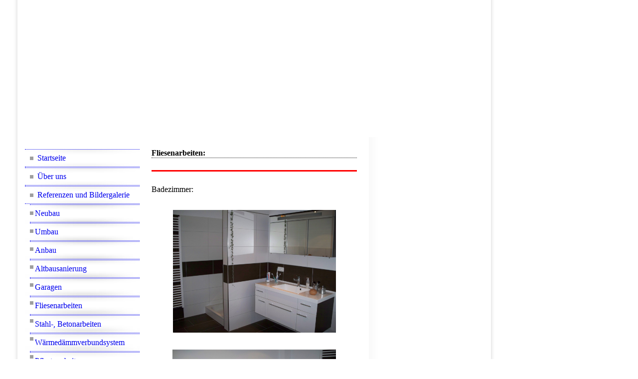

--- FILE ---
content_type: text/html; charset=utf-8
request_url: https://freudenberg-bau.de/Referenzen-und-Bildergalerie/Fliesenarbeiten
body_size: 22492
content:
<!DOCTYPE html><html><head><meta http-equiv="Content-Type" content="text/html; charset=UTF-8"><title>www.freudenberg-bau.de - Fliesenarbeiten</title><meta name="description" content="Bauunternehmen André Freudenberg in Beckdorf. Meisterbetrieb. Unsere Leistungen im Überblick: Neubau, Umbau, Anbau, Altbausanierung, Garagen, Fliesenarbeiten, Wärme,..."><meta name="keywords" content="Neubau, freudenberg, Bauunternehmen, Maurer, Bau, Beckdorf, Hochbau, Fliesen, Buxtehude, Landkreis Stade, Meisterbetrieb, Hausbau, Einfamilienhaus, Garage bauen, Anbau, Mehrfamilienhaus, Badezimmer sanieren, Terrassentrennwände, Fachwerk, mauern, "><link href="https://freudenberg-bau.de/Referenzen-und-Bildergalerie/Fliesenarbeiten" rel="canonical"><meta content="www.freudenberg-bau.de - Fliesenarbeiten" property="og:title"><meta content="website" property="og:type"><meta content="https://freudenberg-bau.de/Referenzen-und-Bildergalerie/Fliesenarbeiten" property="og:url"><script>
              window.beng = window.beng || {};
              window.beng.env = {
                language: "en",
                country: "US",
                mode: "deploy",
                context: "page",
                pageId: "000001226133",
                skeletonId: "",
                scope: "HTO01FLQXXBJ",
                isProtected: false,
                navigationText: "Fliesenarbeiten",
                instance: "1",
                common_prefix: "https://homepagedesigner.telekom.de",
                design_common: "https://homepagedesigner.telekom.de/beng/designs/",
                design_template: "reseller/1000003/telekom_vox_104",
                path_design: "https://homepagedesigner.telekom.de/beng/designs/data/reseller/1000003/telekom_vox_104/",
                path_res: "https://homepagedesigner.telekom.de/res/",
                path_bengres: "https://homepagedesigner.telekom.de/beng/res/",
                masterDomain: "",
                preferredDomain: "",
                preprocessHostingUri: function(uri) {
                  
                    return uri || "";
                  
                },
                hideEmptyAreas: false
              };
            </script><script xmlns="http://www.w3.org/1999/xhtml" src="https://homepagedesigner.telekom.de/cm4all-beng-proxy/beng-proxy.js">;</script><link xmlns="http://www.w3.org/1999/xhtml" rel="stylesheet" href="https://homepagedesigner.telekom.de/.cm4all/e/static/3rdparty/font-awesome/css/font-awesome.min.css"></link><link rel="stylesheet" type="text/css" href="//homepagedesigner.telekom.de/.cm4all/res/static/libcm4all-js-widget/3.89.7/css/widget-runtime.css"/>

<link rel="stylesheet" type="text/css" href="//homepagedesigner.telekom.de/.cm4all/res/static/beng-editor/5.3.130/css/deploy.css"/>

<link rel="stylesheet" type="text/css" href="//homepagedesigner.telekom.de/.cm4all/res/static/libcm4all-js-widget/3.89.7/css/slideshow-common.css"/>

<script src="//homepagedesigner.telekom.de/.cm4all/res/static/jquery-1.7/jquery.js">;</script><script src="//homepagedesigner.telekom.de/.cm4all/res/static/prototype-1.7.3/prototype.js">;</script><script src="//homepagedesigner.telekom.de/.cm4all/res/static/jslib/1.4.1/js/legacy.js">;</script><script src="//homepagedesigner.telekom.de/.cm4all/res/static/libcm4all-js-widget/3.89.7/js/widget-runtime.js">;</script>

<script src="//homepagedesigner.telekom.de/.cm4all/res/static/libcm4all-js-widget/3.89.7/js/slideshow-common.js">;</script>

<script src="//homepagedesigner.telekom.de/.cm4all/res/static/beng-editor/5.3.130/js/deploy.js">;</script>

<script>
                (function() {
                  var mobileAgent = MobileBrowserSwitch.isMobileAgent(navigator.userAgent);
                  if (mobileAgent) {
                    var url = window.location.pathname;
                    if (url.endsWith("/")) {
                      url = url.substring(0, url.length - 1);
                    }
                    if (url.endsWith("/index.php")) {
                      url = url.substring(0, url.length - 10);
                    }
                    if (!/1,auth,8,1$/.test(url) && !/1%2Cauth%2C8%2C1$/.test(url)) {
                      url += "/mobile/";
                      window.location.pathname = url;
                    }
                  }
                })();
              </script><link xmlns="http://www.w3.org/1999/xhtml"  rel="stylesheet" type="text/css" href="https://homepagedesigner.telekom.de/.cm4all/designs/static/reseller/1000003/telekom_vox_104/1561385329.27/css/main.css"></link><!--[if IE 6]>
			<link rel="stylesheet" type="text/css" href="https://homepagedesigner.telekom.de/beng/designs/data/reseller/1000003/telekom_vox_104/css/ie6.css"/>
			<script type="text/javascript" src="https://homepagedesigner.telekom.de/beng/designs/data/reseller/1000003/telekom_vox_104/js/ie6hover.js"></script>
		<![endif]--><link href="/.cm4all/handler.php/vars.css?v=20241108104354" type="text/css" rel="stylesheet"><style type="text/css">.cm-logo {background-image: url("/.cm4all/sysdb.iproc/keyvisuals/0810ac3731a07f18aac2f061d4e3bcfb6662.jpg/scale_0_0/0810ac3731a07f18aac2f061d4e3bcfb6662.jpg");background-position: 14% 50%;
background-size: auto 50%;
background-repeat: no-repeat;
      }</style><script type="text/javascript">window.cmLogoWidgetId = "CMTOI_cm4all_com_widgets_Logo_11426100";
            window.cmLogoGetCommonWidget = function (){
                return new cm4all.Common.Widget({
            base    : "/Referenzen-und-Bildergalerie/Fliesenarbeiten",
            session : "",
            frame   : "",
            path    : "CMTOI_cm4all_com_widgets_Logo_11426100"
        })
            };
            window.logoConfiguration = {
                "cm-logo-x" : "14%",
        "cm-logo-y" : "50%",
        "cm-logo-v" : "2.0",
        "cm-logo-w" : "auto",
        "cm-logo-h" : "50%",
        "cm-logo-di" : "reseller/1000003/telekom_vox_104",
        "cm-logo-u" : "public-service://0/",
        "cm-logo-k" : "/.cm4all/sysdb/keyvisuals/0810ac3731a07f18aac2f061d4e3bcfb6662.jpg",
        "cm-logo-bc" : "",
        "cm-logo-ln" : "",
        "cm-logo-ln$" : "",
        "cm-logo-hi" : false
        ,
        _logoBaseUrl : "\/.cm4all\/sysdb.iproc\/keyvisuals\/0810ac3731a07f18aac2f061d4e3bcfb6662.jpg\/scale_0_0\/",
        _logoPath : "0810ac3731a07f18aac2f061d4e3bcfb6662.jpg"
        };
          jQuery(document).ready(function() {
            var logoElement = jQuery(".cm-logo");
            logoElement.attr("role", "img");
            logoElement.attr("tabindex", "0");
            logoElement.attr("aria-label", "logo");
          });
        </script><link rel="icon" href="data:;base64,iVBORw0KGgo="/><style id="cm_table_styles"></style><style id="cm_background_queries"></style><script type="application/x-cm4all-cookie-consent" data-code=""></script></head><body ondrop="return false;" class=" device-desktop cm-deploy cm-deploy-342 cm-deploy-4x"><div class="cm-background" data-cm-qa-bg="image"></div><div class="cm-background-video" data-cm-qa-bg="video"></div><div class="cm-background-effects" data-cm-qa-bg="effect"></div><div xmlns="http://www.w3.org/1999/xhtml" xmlns:c="http://cm4all.com/ng/widget" id="page"><div id="page_inner"><div id="background_01"> </div><div id="background_02"> </div><div id="background_03"> </div><div id="background_04"> </div><div id="background_05"> </div><div id="header"><div class="cm-kv-0 kv"> </div><div id="logo" class="cm-logo"> </div><h1 style="top:237px;left:746.0833129882812px;width:190px;height:30px;"> </h1><a class="cm_headerlink"></a></div><div id="content_wrapper"><div id="content_left_wrapper"><div id="content_left"><div id="cm_navigation"><ul xmlns="" id="cm_mainnavigation"><li id="cm_navigation_pid_1147374"><a title="Startseite" href="/Startseite" class="cm_anchor">Startseite</a></li><li id="cm_navigation_pid_1192089" class="cm_has_subnavigation"><a title="Über uns" href="/Ueber-uns" class="cm_anchor">Über uns</a></li><li id="cm_navigation_pid_1147454" class="cm_current cm_has_subnavigation"><a title="Referenzen und Bildergalerie" href="/Referenzen-und-Bildergalerie" class="cm_anchor">Referenzen und Bildergalerie</a><ul class="cm_subnavigation" id="cm_subnavigation_pid_1147454"><li id="cm_navigation_pid_1226129"><a title="Neubau" href="/Referenzen-und-Bildergalerie/Neubau" class="cm_anchor">Neubau</a></li><li id="cm_navigation_pid_1226130"><a title="Umbau" href="/Referenzen-und-Bildergalerie/Umbau" class="cm_anchor">Umbau</a></li><li id="cm_navigation_pid_1226131"><a title="Anbau" href="/Referenzen-und-Bildergalerie/Anbau" class="cm_anchor">Anbau</a></li><li id="cm_navigation_pid_1226132"><a title="Altbausanierung" href="/Referenzen-und-Bildergalerie/Altbausanierung" class="cm_anchor">Altbausanierung</a></li><li id="cm_navigation_pid_1226134"><a title="Garagen" href="/Referenzen-und-Bildergalerie/Garagen" class="cm_anchor">Garagen</a></li><li id="cm_navigation_pid_1226133" class="cm_current"><a title="Fliesenarbeiten" href="/Referenzen-und-Bildergalerie/Fliesenarbeiten" class="cm_anchor">Fliesenarbeiten</a></li><li id="cm_navigation_pid_1226138"><a title="Stahl-, Betonarbeiten" href="/Referenzen-und-Bildergalerie/Stahl-,-Betonarbeiten" class="cm_anchor">Stahl-, Betonarbeiten</a></li><li id="cm_navigation_pid_1226136"><a title="Wärmedämmverbundsystem" href="/Referenzen-und-Bildergalerie/Waermedaemmverbundsystem" class="cm_anchor">Wärmedämmverbundsystem</a></li><li id="cm_navigation_pid_1226143"><a title="Pflasterarbeiten" href="/Referenzen-und-Bildergalerie/Pflasterarbeiten" class="cm_anchor">Pflasterarbeiten</a></li><li id="cm_navigation_pid_1226144"><a title="Hauseingänge" href="/Referenzen-und-Bildergalerie/Hauseingaenge" class="cm_anchor">Hauseingänge</a></li><li id="cm_navigation_pid_1226137"><a title="Balkonsanierung" href="/Referenzen-und-Bildergalerie/Balkonsanierung" class="cm_anchor">Balkonsanierung</a></li><li id="cm_navigation_pid_1226135"><a title="Putz-, Estricharbeiten" href="/Referenzen-und-Bildergalerie/Putz-,-Estricharbeiten" class="cm_anchor">Putz-, Estricharbeiten</a></li></ul></li><li id="cm_navigation_pid_1192070"><a title="Aktuelles" href="/Aktuelles" class="cm_anchor">Aktuelles</a></li><li id="cm_navigation_pid_1192071"><a title="Kontakt" href="/Kontakt" class="cm_anchor">Kontakt</a></li><li id="cm_navigation_pid_1192155"><a title="Datenschutz" href="/Datenschutz" class="cm_anchor">Datenschutz</a></li><li id="cm_navigation_pid_1192090"><a title="Impressum" href="/Impressum" class="cm_anchor">Impressum</a></li></ul></div></div></div><div id="content_main_wrapper"><div id="content_main" data-cm-hintable="yes"><h1 xmlns="">Fliesenarbeiten:</h1><div xmlns="" class="clearFloating" style="clear:both;height: 0px; width: auto;"></div><div xmlns="" id="widgetcontainer_CMTOI_cm4all_com_widgets_SeparatorToi_11649135" class="
				    cm_widget_block
					cm_widget cm4all_com_widgets_SeparatorToi cm_widget_block_center" style="width:100%; max-width:100%; "><div class="cm_widget_anchor"><a name="CMTOI_cm4all_com_widgets_SeparatorToi_11649135" id="widgetanchor_CMTOI_cm4all_com_widgets_SeparatorToi_11649135"><!--cm4all.com.widgets.SeparatorToi--></a></div><div style='position: relative; width: 100%;'><div style='border-top: 3px solid #ff0000; margin: 1.2em 0em 1.2em 0em;'></div></div></div><p xmlns=""><span style="font-size: medium;">Badezimmer:</span></p><p xmlns=""> </p><div xmlns="" class="clearFloating" style="clear:both;height: 0px; width: auto;"></div><div xmlns="" id="widgetcontainer_CMTOI_cm4all_com_widgets_PhotoToi_11649150" class="
				    cm_widget_block
					cm_widget cm4all_com_widgets_PhotoToi cm_widget_block_center" style="width:100%; max-width:327px; "><div class="cm_widget_anchor"><a name="CMTOI_cm4all_com_widgets_PhotoToi_11649150" id="widgetanchor_CMTOI_cm4all_com_widgets_PhotoToi_11649150"><!--cm4all.com.widgets.PhotoToi--></a></div><img title="" alt="" src="//homepagedesigner.telekom.de/imageprocessor/processor.cls/CMTOI/cm4all/com/widgets/PhotoToi/11/64/91/50/13ddbdd9518/scale_1200_0%3Bdonotenlarge/13ddbdd9518" style="display:block;border:0px;" width="100%" onerror="this.style.display = 'none';" /></div><p xmlns=""> </p><div xmlns="" class="clearFloating" style="clear:both;height: 0px; width: auto;"></div><div xmlns="" id="widgetcontainer_CMTOI_cm4all_com_widgets_PhotoToi_11649138" class="
				    cm_widget_block
					cm_widget cm4all_com_widgets_PhotoToi cm_widget_block_center" style="width:100%; max-width:328px; "><div class="cm_widget_anchor"><a name="CMTOI_cm4all_com_widgets_PhotoToi_11649138" id="widgetanchor_CMTOI_cm4all_com_widgets_PhotoToi_11649138"><!--cm4all.com.widgets.PhotoToi--></a></div><img title="" alt="" src="//homepagedesigner.telekom.de/imageprocessor/processor.cls/CMTOI/cm4all/com/widgets/PhotoToi/11/64/91/38/13ddbdbbc1b/scale_1200_0%3Bdonotenlarge/13ddbdbbc1b" style="display:block;border:0px;" width="100%" onerror="this.style.display = 'none';" /></div><p xmlns=""> </p><div xmlns="" class="clearFloating" style="clear:both;height: 0px; width: auto;"></div><div xmlns="" id="widgetcontainer_CMTOI_cm4all_com_widgets_PhotoToi_11649169" class="
				    cm_widget_block
					cm_widget cm4all_com_widgets_PhotoToi cm_widget_block_center" style="width:100%; max-width:242px; "><div class="cm_widget_anchor"><a name="CMTOI_cm4all_com_widgets_PhotoToi_11649169" id="widgetanchor_CMTOI_cm4all_com_widgets_PhotoToi_11649169"><!--cm4all.com.widgets.PhotoToi--></a></div><img title="" alt="" src="//homepagedesigner.telekom.de/imageprocessor/processor.cls/CMTOI/cm4all/com/widgets/PhotoToi/11/64/91/69/13ddbe62298/scale_1200_0%3Bdonotenlarge/13ddbe62298" style="display:block;border:0px;" width="100%" onerror="this.style.display = 'none';" /></div><div xmlns="" class="clearFloating" style="clear:both;height: 0px; width: auto;"></div><div xmlns="" id="widgetcontainer_CMTOI_cm4all_com_widgets_SeparatorToi_11649162" class="
				    cm_widget_block
					cm_widget cm4all_com_widgets_SeparatorToi cm_widget_block_center" style="width:100%; max-width:100%; "><div class="cm_widget_anchor"><a name="CMTOI_cm4all_com_widgets_SeparatorToi_11649162" id="widgetanchor_CMTOI_cm4all_com_widgets_SeparatorToi_11649162"><!--cm4all.com.widgets.SeparatorToi--></a></div><div style='position: relative; width: 100%;'><div style='border-top: 3px solid #ff0000; margin: 1.2em 0em 1.2em 0em;'></div></div></div><div xmlns="" class="clearFloating" style="clear:both;height: 0px; width: auto;"></div><div xmlns="" id="widgetcontainer_CMTOI_cm4all_com_widgets_PhotoToi_11649157" class="
				    cm_widget_block
					cm_widget cm4all_com_widgets_PhotoToi cm_widget_block_center" style="width:100%; max-width:285px; "><div class="cm_widget_anchor"><a name="CMTOI_cm4all_com_widgets_PhotoToi_11649157" id="widgetanchor_CMTOI_cm4all_com_widgets_PhotoToi_11649157"><!--cm4all.com.widgets.PhotoToi--></a></div><img title="" alt="" src="//homepagedesigner.telekom.de/imageprocessor/processor.cls/CMTOI/cm4all/com/widgets/PhotoToi/11/64/91/57/13ddbe0f570/scale_1200_0%3Bdonotenlarge/13ddbe0f570" style="display:block;border:0px;" width="100%" onerror="this.style.display = 'none';" /></div><div xmlns="" class="clearFloating" style="clear:both;height: 0px; width: auto;"></div><div xmlns="" id="widgetcontainer_CMTOI_cm4all_com_widgets_SeparatorToi_11649176" class="
				    cm_widget_block
					cm_widget cm4all_com_widgets_SeparatorToi cm_widget_block_center" style="width:100%; max-width:100%; "><div class="cm_widget_anchor"><a name="CMTOI_cm4all_com_widgets_SeparatorToi_11649176" id="widgetanchor_CMTOI_cm4all_com_widgets_SeparatorToi_11649176"><!--cm4all.com.widgets.SeparatorToi--></a></div><div style='position: relative; width: 100%;'><div style='border-top: 3px solid #ff0000; margin: 1.2em 0em 1.2em 0em;'></div></div></div><p xmlns="" style="text-align: center;"> </p><div xmlns="" class="clearFloating" style="clear:both;height: 0px; width: auto;"></div><div xmlns="" id="widgetcontainer_CMTOI_cm4all_com_widgets_PhotoToi_12046409" class="
				    cm_widget_block
					cm_widget cm4all_com_widgets_PhotoToi cm_widget_block_center" style="width:100%; max-width:253px; "><div class="cm_widget_anchor"><a name="CMTOI_cm4all_com_widgets_PhotoToi_12046409" id="widgetanchor_CMTOI_cm4all_com_widgets_PhotoToi_12046409"><!--cm4all.com.widgets.PhotoToi--></a></div><img title="" alt="" src="//homepagedesigner.telekom.de/imageprocessor/processor.cls/CMTOI/cm4all/com/widgets/PhotoToi/12/04/64/09/1400cec8b6b/scale_1200_0%3Bdonotenlarge/1400cec8b6b" style="display:block;border:0px;" width="100%" onerror="this.style.display = 'none';" /></div><div xmlns="" id="cm_bottom_clearer" style="clear: both;" contenteditable="false"></div></div></div><div id="content_right_wrapper"><div id="content_right"><div id="widgetbar_page_1" data-cm-hintable="yes"><p xmlns=""> </p></div><div id="widgetbar_site_1" data-cm-hintable="yes"><p xmlns=""> </p><p xmlns=""> </p><p xmlns=""> </p><p xmlns=""> </p><p xmlns=""> </p><p xmlns=""> </p><p xmlns=""> </p><p xmlns=""> </p><p xmlns=""> </p><p xmlns=""> </p><p xmlns=""> </p><p xmlns=""> </p><p xmlns=""> </p><p xmlns=""> </p><p xmlns=""> </p><p xmlns=""> </p><p xmlns=""> </p><div xmlns="" id="widgetcontainer_CMTOI_cm4all_com_widgets_PhotoToi_11649189" class="
				    cm_widget_block
					cm_widget cm4all_com_widgets_PhotoToi cm_widget_block_center" style="width:100%; max-width:800px; "><div class="cm_widget_anchor"><a name="CMTOI_cm4all_com_widgets_PhotoToi_11649189" id="widgetanchor_CMTOI_cm4all_com_widgets_PhotoToi_11649189"><!--cm4all.com.widgets.PhotoToi--></a></div><img title="" alt="" src="//homepagedesigner.telekom.de/imageprocessor/processor.cls/CMTOI/cm4all/com/widgets/PhotoToi/11/64/91/89/13ddbf08d5d/scale_1200_0%3Bdonotenlarge/13ddbf08d5d" style="display:block;border:0px;" width="100%" onerror="this.style.display = 'none';" /></div><p xmlns=""> </p><p xmlns=""> </p><p xmlns=""> </p></div></div></div><div class="clearer"> </div></div><div id="footer" data-cm-hintable="yes"><p xmlns="" style="text-align: justify;"><span style="font-size: medium;">André Freudenberg</span></p><p xmlns="" style="text-align: left;"><span style="font-size: medium;">Bauunternehmen GmbH &amp; Co. KG</span> </p><p xmlns="">Steinkamp 11<br></p><p xmlns="">21643 Beckdorf</p><p xmlns=""> </p><p xmlns="">Tel.: 04167 - 690 262</p><p xmlns="">Fax: 04167 - 699 65 04</p><p xmlns="">Mail: info@freudenberg-bau.de   </p></div></div></div><div class="cm_widget_anchor"><a name="TKOMSI_cm4all_com_widgets_CookiePolicy_23723198" id="widgetanchor_TKOMSI_cm4all_com_widgets_CookiePolicy_23723198"><!--cm4all.com.widgets.CookiePolicy--></a></div><script data-tracking="true" data-cookie-settings-enabled="false" src="https://homepagedesigner.telekom.de/.cm4all/widgetres.php/cm4all.com.widgets.CookiePolicy/show.js?v=3.3.29" defer="defer" id="cookieSettingsScript"></script><noscript ><div style="position:absolute;bottom:0;" id="statdiv"><img alt="" height="1" width="1" src="https://homepagedesigner.telekom.de/.cm4all/_pixel.img?site=1667612-KWxrBE7Y&amp;page=pid_1226133&amp;path=%2FReferenzen-und-Bildergalerie%2FFliesenarbeiten&amp;nt=Fliesenarbeiten"/></div></noscript><script  type="text/javascript">//<![CDATA[
            document.body.insertAdjacentHTML('beforeend', '<div style="position:absolute;bottom:0;" id="statdiv"><img alt="" height="1" width="1" src="https://homepagedesigner.telekom.de/.cm4all/_pixel.img?site=1667612-KWxrBE7Y&amp;page=pid_1226133&amp;path=%2FReferenzen-und-Bildergalerie%2FFliesenarbeiten&amp;nt=Fliesenarbeiten&amp;domain='+escape(document.location.hostname)+'&amp;ref='+escape(document.referrer)+'"/></div>');
        //]]></script><div style="display: none;" id="keyvisualWidgetVideosContainer"></div><style type="text/css"></style><style type="text/css">
			#keyvisual {
				overflow: hidden;
			}
			.kv-video-wrapper {
				width: 100%;
				height: 100%;
				position: relative;
			}
			</style><script type="text/javascript">
				jQuery(document).ready(function() {
					function moveTempVideos(slideshow, isEditorMode) {
						var videosContainer = document.getElementById('keyvisualWidgetVideosContainer');
						if (videosContainer) {
							while (videosContainer.firstChild) {
								var div = videosContainer.firstChild;
								var divPosition = div.className.substring('cm-kv-0-tempvideo-'.length);
								if (isEditorMode && parseInt(divPosition) > 1) {
									break;
								}
								videosContainer.removeChild(div);
								if (div.nodeType == Node.ELEMENT_NODE) {
									var pos = '';
									if (slideshow) {
										pos = '-' + divPosition;
									}
									var kv = document.querySelector('.cm-kv-0' + pos);
									if (kv) {
										if (!slideshow) {
											var wrapperDiv = document.createElement("div"); 
											wrapperDiv.setAttribute("class", "kv-video-wrapper");
											kv.insertBefore(wrapperDiv, kv.firstChild);
											kv = wrapperDiv;
										}
										while (div.firstChild) {
											kv.appendChild(div.firstChild);
										}
										if (!slideshow) {
											break;
										}
									}
								}
							}
						}
					}

					function kvClickAction(mode, href) {
						if (mode == 'internal') {
							if (!window.top.syntony || !/_home$/.test(window.top.syntony.bifmState)) {
								window.location.href = href;
							}
						} else if (mode == 'external') {
							var a = document.createElement('a');
							a.href = href;
							a.target = '_blank';
							a.rel = 'noreferrer noopener';
							a.click();
						}
					}

					var keyvisualElement = jQuery("[cm_type=keyvisual]");
					if(keyvisualElement.length == 0){
						keyvisualElement = jQuery("#keyvisual");
					}
					if(keyvisualElement.length == 0){
						keyvisualElement = jQuery("[class~=cm-kv-0]");
					}
				
					moveTempVideos(false, false);
					var video = document.querySelector('#keyvisual video');
					if (video) {
						video.play();
					}
				
				var containers = document.querySelectorAll("[cm_type=keyvisual], [id=keyvisual], .cm-keyvisual");
				for (var i = 0; i < containers.length; i++) {
					var container = containers[i];
					if (container && window.beng && beng.env && beng.env.hideEmptyAreas) {
						if (beng.env.mode != "edit") {
						container.addClassName("cm_empty");
						} else {
						container.addClassName("cm_empty_editor");
						}
					}
				}
				
			});
		</script></body></html>


--- FILE ---
content_type: text/css
request_url: https://homepagedesigner.telekom.de/.cm4all/designs/static/reseller/1000003/telekom_vox_104/1561385329.27/css/main.css
body_size: 718
content:
html{height:100%}
body{height:100%;min-height:100%;max-height:100%;background-image:url(../img/body.png);background-repeat:repeat-y}
.clearer{clear:both}
#background_01,#background_02,#background_03,#background_04,#background_05{position:absolute}
#background_01{width:940px;height:275px;left:5px;top:0}
#background_02{width:700px;height:40px;left:5px;top:0}
#background_03{width:10px;height:179px;left:5px;top:40px}
#background_04{width:10px;height:179px;left:695px;top:40px}
#background_05{width:920px;height:36px;left:15px;top:229px}
#page{overflow:hidden;position:relative;width:950px;text-align:left;margin:0 0 0 35px;min-height:100%}
#page_inner{position:relative;padding:0 0 24px}
#page p{line-height:1.5}
#content_wrapper{position:relative;width:945px;padding:0 0 24px 5px}
#content_left_wrapper{width:230px;float:left;padding:24px 0 16000px 10px;margin:0 0 -16024px}
#content_main_wrapper{float:left;width:412px;padding:23px 24px 16000px;margin:0 0 -16000px}
#content_main h1{border-bottom:1px dotted}
#content_right_wrapper{width:245px;float:left;padding:0 0 16000px;margin:0 0 -16000px;background-image:url(../img/bg_sidebar.png);background-repeat:repeat-y}
#content_right{padding:23px 29px 23px 26px}
#header{position:relative;height:275px;width:950px;text-align:left}
#header h1,#page #header h1{position:absolute;right:20px;bottom:8px}
#header #logo{background-repeat:no-repeat;position:absolute;width:100%;height:100%;top:0;left:0}
#header div.kv{position:absolute;width:100%;height:100%;background-repeat:no-repeat}
#widgetbar_page_1,#widgetbar_site_1{width:180px;float:left;clear:left}
#cm_navigation{float:left;margin:0;width:100%;overflow:hidden}
#cm_navigation ul,#cm_navigation ul li{margin:0;list-style:none}
#cm_navigation ul li{margin:0 0 1px}
#cm_navigation ul li{display:block;background-image:url('../img/bg_navigation.png')}
#cm_navigation ul li a{border-top:1px dotted;border-bottom:1px dotted;display:block;height:34px;line-height:34px;padding:0 0 0 25px;text-decoration:none}
#cm_navigation ul ul{padding:1px 0 0 10px}
#cm_navigation ul ul li{background-image:url('../img/bg_subnavigation.png')}
#cm_navigation ul ul li a{padding:0 0 0 10px}
#footer{overflow:hidden;position:relative;padding:24px;text-align:left;margin:0 269px;border:1px solid}